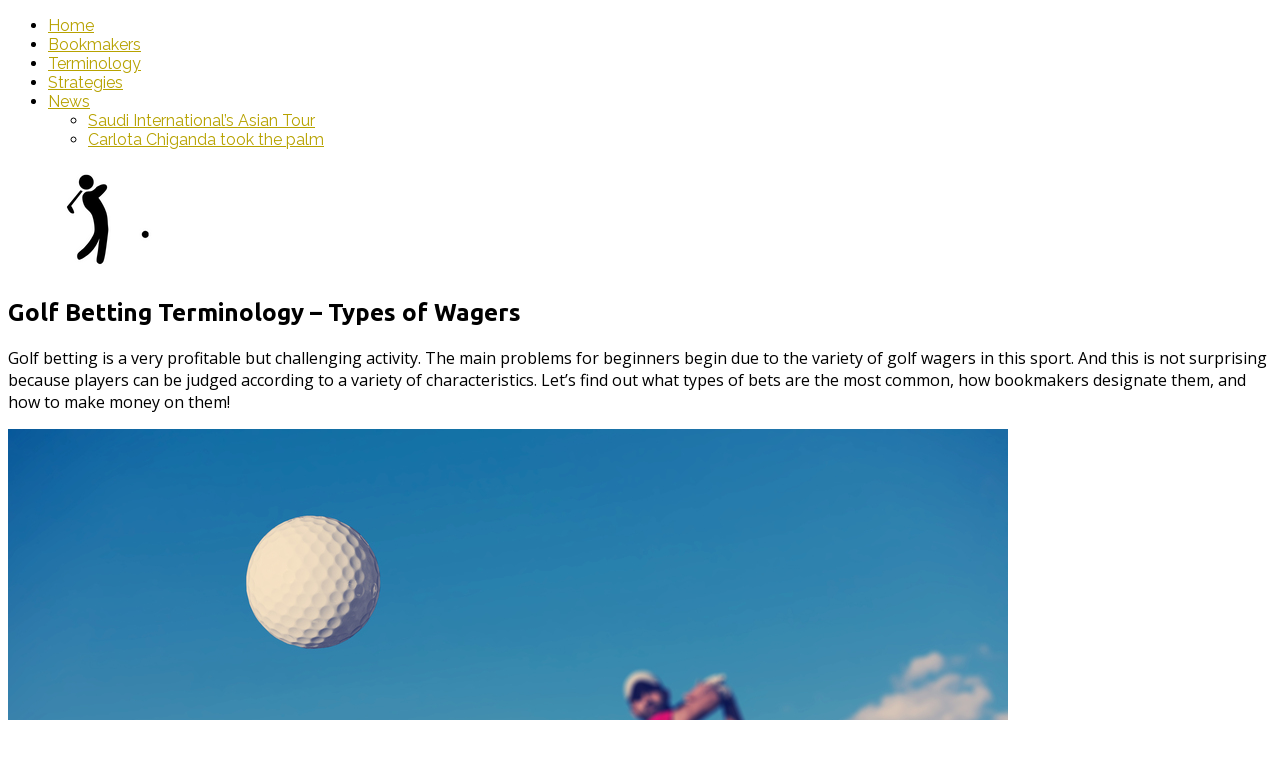

--- FILE ---
content_type: text/html; charset=UTF-8
request_url: http://www.theroyaltrophy.com/golf-betting-terminology-types-of-wagers.html
body_size: 10576
content:
<!doctype html>
<html lang="en-US"
	prefix="og: https://ogp.me/ns#"  class="flat-style    header-dark header-big" >
<head>
	<meta charset="UTF-8">
	<meta name="viewport" content="width=device-width, initial-scale=1, maximum-scale=1">
				<title>Golf Betting Terminology - Types of Wagers</title>

		<!-- All in One SEO 4.1.5.3 -->
		<meta name="description" content="Golf betting is an activity full of complex terms. This is because golf itself is a reasonably diverse game. Therefore, let&#039;s figure out what these terms mean, and you can start making good money with new knowledge!" />
		<meta name="robots" content="max-image-preview:large" />
		<link rel="canonical" href="http://www.theroyaltrophy.com/golf-betting-terminology-types-of-wagers.html" />
		<meta property="og:locale" content="en_US" />
		<meta property="og:site_name" content="How to Start Golf Betting? - Many of us have heard that golf betting is a real opportunity to earn extra money. It is difficult to find a person who would not be interested in this. Let&#039;s find out what strategies should help you to start making money by betting on golf right now!" />
		<meta property="og:type" content="article" />
		<meta property="og:title" content="Golf Betting Terminology - Types of Wagers" />
		<meta property="og:description" content="Golf betting is an activity full of complex terms. This is because golf itself is a reasonably diverse game. Therefore, let&#039;s figure out what these terms mean, and you can start making good money with new knowledge!" />
		<meta property="og:url" content="http://www.theroyaltrophy.com/golf-betting-terminology-types-of-wagers.html" />
		<meta property="article:published_time" content="2021-11-21T13:44:46+00:00" />
		<meta property="article:modified_time" content="2021-12-05T13:59:16+00:00" />
		<meta name="twitter:card" content="summary" />
		<meta name="twitter:domain" content="www.theroyaltrophy.com" />
		<meta name="twitter:title" content="Golf Betting Terminology - Types of Wagers" />
		<meta name="twitter:description" content="Golf betting is an activity full of complex terms. This is because golf itself is a reasonably diverse game. Therefore, let&#039;s figure out what these terms mean, and you can start making good money with new knowledge!" />
		<script type="application/ld+json" class="aioseo-schema">
			{"@context":"https:\/\/schema.org","@graph":[{"@type":"WebSite","@id":"http:\/\/www.theroyaltrophy.com\/#website","url":"http:\/\/www.theroyaltrophy.com\/","name":"How to Start Golf Betting?","description":"Many of us have heard that golf betting is a real opportunity to earn extra money. It is difficult to find a person who would not be interested in this. Let's find out what strategies should help you to start making money by betting on golf right now!","inLanguage":"en-US","publisher":{"@id":"http:\/\/www.theroyaltrophy.com\/#organization"}},{"@type":"Organization","@id":"http:\/\/www.theroyaltrophy.com\/#organization","name":"My Store","url":"http:\/\/www.theroyaltrophy.com\/"},{"@type":"BreadcrumbList","@id":"http:\/\/www.theroyaltrophy.com\/golf-betting-terminology-types-of-wagers.html#breadcrumblist","itemListElement":[{"@type":"ListItem","@id":"http:\/\/www.theroyaltrophy.com\/#listItem","position":1,"item":{"@type":"WebPage","@id":"http:\/\/www.theroyaltrophy.com\/","name":"Home","description":"Many of us have heard that golf betting is a real opportunity to earn extra money. It is difficult to find a person who would not be interested in this. Let's find out what strategies should help you to start making money by betting on golf right now!","url":"http:\/\/www.theroyaltrophy.com\/"}}]},{"@type":"Person","@id":"http:\/\/www.theroyaltrophy.com\/author\/dev_theroyaltrophy_com#author","url":"http:\/\/www.theroyaltrophy.com\/author\/dev_theroyaltrophy_com","name":"admin","image":{"@type":"ImageObject","@id":"http:\/\/www.theroyaltrophy.com\/golf-betting-terminology-types-of-wagers.html#authorImage","url":"https:\/\/secure.gravatar.com\/avatar\/ceae1be50649675401b76a6afda123c8aa22e82e9f5cca707e0dd11c22247382?s=96&d=mm&r=g","width":96,"height":96,"caption":"admin"}},{"@type":"WebPage","@id":"http:\/\/www.theroyaltrophy.com\/golf-betting-terminology-types-of-wagers.html#webpage","url":"http:\/\/www.theroyaltrophy.com\/golf-betting-terminology-types-of-wagers.html","name":"Golf Betting Terminology - Types of Wagers","description":"Golf betting is an activity full of complex terms. This is because golf itself is a reasonably diverse game. Therefore, let's figure out what these terms mean, and you can start making good money with new knowledge!","inLanguage":"en-US","isPartOf":{"@id":"http:\/\/www.theroyaltrophy.com\/#website"},"breadcrumb":{"@id":"http:\/\/www.theroyaltrophy.com\/golf-betting-terminology-types-of-wagers.html#breadcrumblist"},"author":"http:\/\/www.theroyaltrophy.com\/author\/dev_theroyaltrophy_com#author","creator":"http:\/\/www.theroyaltrophy.com\/author\/dev_theroyaltrophy_com#author","datePublished":"2021-11-21T13:44:46+00:00","dateModified":"2021-12-05T13:59:16+00:00"},{"@type":"BlogPosting","@id":"http:\/\/www.theroyaltrophy.com\/golf-betting-terminology-types-of-wagers.html#blogposting","name":"Golf Betting Terminology - Types of Wagers","description":"Golf betting is an activity full of complex terms. This is because golf itself is a reasonably diverse game. Therefore, let's figure out what these terms mean, and you can start making good money with new knowledge!","inLanguage":"en-US","headline":"Golf Betting Terminology - Types of Wagers","author":{"@id":"http:\/\/www.theroyaltrophy.com\/author\/dev_theroyaltrophy_com#author"},"publisher":{"@id":"http:\/\/www.theroyaltrophy.com\/#organization"},"datePublished":"2021-11-21T13:44:46+00:00","dateModified":"2021-12-05T13:59:16+00:00","articleSection":"steps to bet","mainEntityOfPage":{"@id":"http:\/\/www.theroyaltrophy.com\/golf-betting-terminology-types-of-wagers.html#webpage"},"isPartOf":{"@id":"http:\/\/www.theroyaltrophy.com\/golf-betting-terminology-types-of-wagers.html#webpage"},"image":{"@type":"ImageObject","@id":"http:\/\/www.theroyaltrophy.com\/#articleImage","url":"http:\/\/www.theroyaltrophy.com\/wp-content\/uploads\/golf-player-hitting-long-shot-2021-08-26-15-57-14-utc.jpg","width":1000,"height":667}}]}
		</script>
		<!-- All in One SEO -->

<link rel='dns-prefetch' href='//fonts.googleapis.com' />
<link rel="alternate" type="application/rss+xml" title="How to Start Golf Betting? &raquo; Feed" href="http://www.theroyaltrophy.com/feed" />
<link rel="alternate" type="application/rss+xml" title="How to Start Golf Betting? &raquo; Comments Feed" href="http://www.theroyaltrophy.com/comments/feed" />
<link rel="alternate" title="oEmbed (JSON)" type="application/json+oembed" href="http://www.theroyaltrophy.com/wp-json/oembed/1.0/embed?url=http%3A%2F%2Fwww.theroyaltrophy.com%2Fgolf-betting-terminology-types-of-wagers.html" />
<link rel="alternate" title="oEmbed (XML)" type="text/xml+oembed" href="http://www.theroyaltrophy.com/wp-json/oembed/1.0/embed?url=http%3A%2F%2Fwww.theroyaltrophy.com%2Fgolf-betting-terminology-types-of-wagers.html&#038;format=xml" />
<style id='wp-img-auto-sizes-contain-inline-css' type='text/css'>
img:is([sizes=auto i],[sizes^="auto," i]){contain-intrinsic-size:3000px 1500px}
/*# sourceURL=wp-img-auto-sizes-contain-inline-css */
</style>
<style id='wp-emoji-styles-inline-css' type='text/css'>

	img.wp-smiley, img.emoji {
		display: inline !important;
		border: none !important;
		box-shadow: none !important;
		height: 1em !important;
		width: 1em !important;
		margin: 0 0.07em !important;
		vertical-align: -0.1em !important;
		background: none !important;
		padding: 0 !important;
	}
/*# sourceURL=wp-emoji-styles-inline-css */
</style>
<style id='wp-block-library-inline-css' type='text/css'>
:root{--wp-block-synced-color:#7a00df;--wp-block-synced-color--rgb:122,0,223;--wp-bound-block-color:var(--wp-block-synced-color);--wp-editor-canvas-background:#ddd;--wp-admin-theme-color:#007cba;--wp-admin-theme-color--rgb:0,124,186;--wp-admin-theme-color-darker-10:#006ba1;--wp-admin-theme-color-darker-10--rgb:0,107,160.5;--wp-admin-theme-color-darker-20:#005a87;--wp-admin-theme-color-darker-20--rgb:0,90,135;--wp-admin-border-width-focus:2px}@media (min-resolution:192dpi){:root{--wp-admin-border-width-focus:1.5px}}.wp-element-button{cursor:pointer}:root .has-very-light-gray-background-color{background-color:#eee}:root .has-very-dark-gray-background-color{background-color:#313131}:root .has-very-light-gray-color{color:#eee}:root .has-very-dark-gray-color{color:#313131}:root .has-vivid-green-cyan-to-vivid-cyan-blue-gradient-background{background:linear-gradient(135deg,#00d084,#0693e3)}:root .has-purple-crush-gradient-background{background:linear-gradient(135deg,#34e2e4,#4721fb 50%,#ab1dfe)}:root .has-hazy-dawn-gradient-background{background:linear-gradient(135deg,#faaca8,#dad0ec)}:root .has-subdued-olive-gradient-background{background:linear-gradient(135deg,#fafae1,#67a671)}:root .has-atomic-cream-gradient-background{background:linear-gradient(135deg,#fdd79a,#004a59)}:root .has-nightshade-gradient-background{background:linear-gradient(135deg,#330968,#31cdcf)}:root .has-midnight-gradient-background{background:linear-gradient(135deg,#020381,#2874fc)}:root{--wp--preset--font-size--normal:16px;--wp--preset--font-size--huge:42px}.has-regular-font-size{font-size:1em}.has-larger-font-size{font-size:2.625em}.has-normal-font-size{font-size:var(--wp--preset--font-size--normal)}.has-huge-font-size{font-size:var(--wp--preset--font-size--huge)}.has-text-align-center{text-align:center}.has-text-align-left{text-align:left}.has-text-align-right{text-align:right}.has-fit-text{white-space:nowrap!important}#end-resizable-editor-section{display:none}.aligncenter{clear:both}.items-justified-left{justify-content:flex-start}.items-justified-center{justify-content:center}.items-justified-right{justify-content:flex-end}.items-justified-space-between{justify-content:space-between}.screen-reader-text{border:0;clip-path:inset(50%);height:1px;margin:-1px;overflow:hidden;padding:0;position:absolute;width:1px;word-wrap:normal!important}.screen-reader-text:focus{background-color:#ddd;clip-path:none;color:#444;display:block;font-size:1em;height:auto;left:5px;line-height:normal;padding:15px 23px 14px;text-decoration:none;top:5px;width:auto;z-index:100000}html :where(.has-border-color){border-style:solid}html :where([style*=border-top-color]){border-top-style:solid}html :where([style*=border-right-color]){border-right-style:solid}html :where([style*=border-bottom-color]){border-bottom-style:solid}html :where([style*=border-left-color]){border-left-style:solid}html :where([style*=border-width]){border-style:solid}html :where([style*=border-top-width]){border-top-style:solid}html :where([style*=border-right-width]){border-right-style:solid}html :where([style*=border-bottom-width]){border-bottom-style:solid}html :where([style*=border-left-width]){border-left-style:solid}html :where(img[class*=wp-image-]){height:auto;max-width:100%}:where(figure){margin:0 0 1em}html :where(.is-position-sticky){--wp-admin--admin-bar--position-offset:var(--wp-admin--admin-bar--height,0px)}@media screen and (max-width:600px){html :where(.is-position-sticky){--wp-admin--admin-bar--position-offset:0px}}

/*# sourceURL=wp-block-library-inline-css */
</style><style id='global-styles-inline-css' type='text/css'>
:root{--wp--preset--aspect-ratio--square: 1;--wp--preset--aspect-ratio--4-3: 4/3;--wp--preset--aspect-ratio--3-4: 3/4;--wp--preset--aspect-ratio--3-2: 3/2;--wp--preset--aspect-ratio--2-3: 2/3;--wp--preset--aspect-ratio--16-9: 16/9;--wp--preset--aspect-ratio--9-16: 9/16;--wp--preset--color--black: #000000;--wp--preset--color--cyan-bluish-gray: #abb8c3;--wp--preset--color--white: #ffffff;--wp--preset--color--pale-pink: #f78da7;--wp--preset--color--vivid-red: #cf2e2e;--wp--preset--color--luminous-vivid-orange: #ff6900;--wp--preset--color--luminous-vivid-amber: #fcb900;--wp--preset--color--light-green-cyan: #7bdcb5;--wp--preset--color--vivid-green-cyan: #00d084;--wp--preset--color--pale-cyan-blue: #8ed1fc;--wp--preset--color--vivid-cyan-blue: #0693e3;--wp--preset--color--vivid-purple: #9b51e0;--wp--preset--gradient--vivid-cyan-blue-to-vivid-purple: linear-gradient(135deg,rgb(6,147,227) 0%,rgb(155,81,224) 100%);--wp--preset--gradient--light-green-cyan-to-vivid-green-cyan: linear-gradient(135deg,rgb(122,220,180) 0%,rgb(0,208,130) 100%);--wp--preset--gradient--luminous-vivid-amber-to-luminous-vivid-orange: linear-gradient(135deg,rgb(252,185,0) 0%,rgb(255,105,0) 100%);--wp--preset--gradient--luminous-vivid-orange-to-vivid-red: linear-gradient(135deg,rgb(255,105,0) 0%,rgb(207,46,46) 100%);--wp--preset--gradient--very-light-gray-to-cyan-bluish-gray: linear-gradient(135deg,rgb(238,238,238) 0%,rgb(169,184,195) 100%);--wp--preset--gradient--cool-to-warm-spectrum: linear-gradient(135deg,rgb(74,234,220) 0%,rgb(151,120,209) 20%,rgb(207,42,186) 40%,rgb(238,44,130) 60%,rgb(251,105,98) 80%,rgb(254,248,76) 100%);--wp--preset--gradient--blush-light-purple: linear-gradient(135deg,rgb(255,206,236) 0%,rgb(152,150,240) 100%);--wp--preset--gradient--blush-bordeaux: linear-gradient(135deg,rgb(254,205,165) 0%,rgb(254,45,45) 50%,rgb(107,0,62) 100%);--wp--preset--gradient--luminous-dusk: linear-gradient(135deg,rgb(255,203,112) 0%,rgb(199,81,192) 50%,rgb(65,88,208) 100%);--wp--preset--gradient--pale-ocean: linear-gradient(135deg,rgb(255,245,203) 0%,rgb(182,227,212) 50%,rgb(51,167,181) 100%);--wp--preset--gradient--electric-grass: linear-gradient(135deg,rgb(202,248,128) 0%,rgb(113,206,126) 100%);--wp--preset--gradient--midnight: linear-gradient(135deg,rgb(2,3,129) 0%,rgb(40,116,252) 100%);--wp--preset--font-size--small: 13px;--wp--preset--font-size--medium: 20px;--wp--preset--font-size--large: 36px;--wp--preset--font-size--x-large: 42px;--wp--preset--spacing--20: 0.44rem;--wp--preset--spacing--30: 0.67rem;--wp--preset--spacing--40: 1rem;--wp--preset--spacing--50: 1.5rem;--wp--preset--spacing--60: 2.25rem;--wp--preset--spacing--70: 3.38rem;--wp--preset--spacing--80: 5.06rem;--wp--preset--shadow--natural: 6px 6px 9px rgba(0, 0, 0, 0.2);--wp--preset--shadow--deep: 12px 12px 50px rgba(0, 0, 0, 0.4);--wp--preset--shadow--sharp: 6px 6px 0px rgba(0, 0, 0, 0.2);--wp--preset--shadow--outlined: 6px 6px 0px -3px rgb(255, 255, 255), 6px 6px rgb(0, 0, 0);--wp--preset--shadow--crisp: 6px 6px 0px rgb(0, 0, 0);}:where(.is-layout-flex){gap: 0.5em;}:where(.is-layout-grid){gap: 0.5em;}body .is-layout-flex{display: flex;}.is-layout-flex{flex-wrap: wrap;align-items: center;}.is-layout-flex > :is(*, div){margin: 0;}body .is-layout-grid{display: grid;}.is-layout-grid > :is(*, div){margin: 0;}:where(.wp-block-columns.is-layout-flex){gap: 2em;}:where(.wp-block-columns.is-layout-grid){gap: 2em;}:where(.wp-block-post-template.is-layout-flex){gap: 1.25em;}:where(.wp-block-post-template.is-layout-grid){gap: 1.25em;}.has-black-color{color: var(--wp--preset--color--black) !important;}.has-cyan-bluish-gray-color{color: var(--wp--preset--color--cyan-bluish-gray) !important;}.has-white-color{color: var(--wp--preset--color--white) !important;}.has-pale-pink-color{color: var(--wp--preset--color--pale-pink) !important;}.has-vivid-red-color{color: var(--wp--preset--color--vivid-red) !important;}.has-luminous-vivid-orange-color{color: var(--wp--preset--color--luminous-vivid-orange) !important;}.has-luminous-vivid-amber-color{color: var(--wp--preset--color--luminous-vivid-amber) !important;}.has-light-green-cyan-color{color: var(--wp--preset--color--light-green-cyan) !important;}.has-vivid-green-cyan-color{color: var(--wp--preset--color--vivid-green-cyan) !important;}.has-pale-cyan-blue-color{color: var(--wp--preset--color--pale-cyan-blue) !important;}.has-vivid-cyan-blue-color{color: var(--wp--preset--color--vivid-cyan-blue) !important;}.has-vivid-purple-color{color: var(--wp--preset--color--vivid-purple) !important;}.has-black-background-color{background-color: var(--wp--preset--color--black) !important;}.has-cyan-bluish-gray-background-color{background-color: var(--wp--preset--color--cyan-bluish-gray) !important;}.has-white-background-color{background-color: var(--wp--preset--color--white) !important;}.has-pale-pink-background-color{background-color: var(--wp--preset--color--pale-pink) !important;}.has-vivid-red-background-color{background-color: var(--wp--preset--color--vivid-red) !important;}.has-luminous-vivid-orange-background-color{background-color: var(--wp--preset--color--luminous-vivid-orange) !important;}.has-luminous-vivid-amber-background-color{background-color: var(--wp--preset--color--luminous-vivid-amber) !important;}.has-light-green-cyan-background-color{background-color: var(--wp--preset--color--light-green-cyan) !important;}.has-vivid-green-cyan-background-color{background-color: var(--wp--preset--color--vivid-green-cyan) !important;}.has-pale-cyan-blue-background-color{background-color: var(--wp--preset--color--pale-cyan-blue) !important;}.has-vivid-cyan-blue-background-color{background-color: var(--wp--preset--color--vivid-cyan-blue) !important;}.has-vivid-purple-background-color{background-color: var(--wp--preset--color--vivid-purple) !important;}.has-black-border-color{border-color: var(--wp--preset--color--black) !important;}.has-cyan-bluish-gray-border-color{border-color: var(--wp--preset--color--cyan-bluish-gray) !important;}.has-white-border-color{border-color: var(--wp--preset--color--white) !important;}.has-pale-pink-border-color{border-color: var(--wp--preset--color--pale-pink) !important;}.has-vivid-red-border-color{border-color: var(--wp--preset--color--vivid-red) !important;}.has-luminous-vivid-orange-border-color{border-color: var(--wp--preset--color--luminous-vivid-orange) !important;}.has-luminous-vivid-amber-border-color{border-color: var(--wp--preset--color--luminous-vivid-amber) !important;}.has-light-green-cyan-border-color{border-color: var(--wp--preset--color--light-green-cyan) !important;}.has-vivid-green-cyan-border-color{border-color: var(--wp--preset--color--vivid-green-cyan) !important;}.has-pale-cyan-blue-border-color{border-color: var(--wp--preset--color--pale-cyan-blue) !important;}.has-vivid-cyan-blue-border-color{border-color: var(--wp--preset--color--vivid-cyan-blue) !important;}.has-vivid-purple-border-color{border-color: var(--wp--preset--color--vivid-purple) !important;}.has-vivid-cyan-blue-to-vivid-purple-gradient-background{background: var(--wp--preset--gradient--vivid-cyan-blue-to-vivid-purple) !important;}.has-light-green-cyan-to-vivid-green-cyan-gradient-background{background: var(--wp--preset--gradient--light-green-cyan-to-vivid-green-cyan) !important;}.has-luminous-vivid-amber-to-luminous-vivid-orange-gradient-background{background: var(--wp--preset--gradient--luminous-vivid-amber-to-luminous-vivid-orange) !important;}.has-luminous-vivid-orange-to-vivid-red-gradient-background{background: var(--wp--preset--gradient--luminous-vivid-orange-to-vivid-red) !important;}.has-very-light-gray-to-cyan-bluish-gray-gradient-background{background: var(--wp--preset--gradient--very-light-gray-to-cyan-bluish-gray) !important;}.has-cool-to-warm-spectrum-gradient-background{background: var(--wp--preset--gradient--cool-to-warm-spectrum) !important;}.has-blush-light-purple-gradient-background{background: var(--wp--preset--gradient--blush-light-purple) !important;}.has-blush-bordeaux-gradient-background{background: var(--wp--preset--gradient--blush-bordeaux) !important;}.has-luminous-dusk-gradient-background{background: var(--wp--preset--gradient--luminous-dusk) !important;}.has-pale-ocean-gradient-background{background: var(--wp--preset--gradient--pale-ocean) !important;}.has-electric-grass-gradient-background{background: var(--wp--preset--gradient--electric-grass) !important;}.has-midnight-gradient-background{background: var(--wp--preset--gradient--midnight) !important;}.has-small-font-size{font-size: var(--wp--preset--font-size--small) !important;}.has-medium-font-size{font-size: var(--wp--preset--font-size--medium) !important;}.has-large-font-size{font-size: var(--wp--preset--font-size--large) !important;}.has-x-large-font-size{font-size: var(--wp--preset--font-size--x-large) !important;}
/*# sourceURL=global-styles-inline-css */
</style>

<style id='classic-theme-styles-inline-css' type='text/css'>
/*! This file is auto-generated */
.wp-block-button__link{color:#fff;background-color:#32373c;border-radius:9999px;box-shadow:none;text-decoration:none;padding:calc(.667em + 2px) calc(1.333em + 2px);font-size:1.125em}.wp-block-file__button{background:#32373c;color:#fff;text-decoration:none}
/*# sourceURL=/wp-includes/css/classic-themes.min.css */
</style>
<link rel='stylesheet' id='impose-fonts-css' href='//fonts.googleapis.com/css?family=Limelight%7CLato%3A400%2C700%7CPoppins%3A300%2C400%2C500%2C600%2C700%7CNoto+Sans%3A400%2C400italic%2C700%2C700italic&#038;ver=1.0.0' type='text/css' media='all' />
<link rel='stylesheet' id='bootstrap-css' href='http://www.theroyaltrophy.com/wp-content/themes/ilia/css/bootstrap.min.css' type='text/css' media='all' />
<link rel='stylesheet' id='fontello-css' href='http://www.theroyaltrophy.com/wp-content/themes/ilia/css/fonts/fontello/css/fontello.css' type='text/css' media='all' />
<link rel='stylesheet' id='magnific-popup-css' href='http://www.theroyaltrophy.com/wp-content/themes/ilia/js/jquery.magnific-popup/magnific-popup.css' type='text/css' media='all' />
<link rel='stylesheet' id='fluidbox-css' href='http://www.theroyaltrophy.com/wp-content/themes/ilia/js/jquery.fluidbox/fluidbox.css' type='text/css' media='all' />
<link rel='stylesheet' id='owl-carousel-css' href='http://www.theroyaltrophy.com/wp-content/themes/ilia/js/owl-carousel/owl.carousel.css' type='text/css' media='all' />
<link rel='stylesheet' id='selection-sharer-css' href='http://www.theroyaltrophy.com/wp-content/themes/ilia/js/selection-sharer/selection-sharer.css' type='text/css' media='all' />
<link rel='stylesheet' id='rotate-words-css' href='http://www.theroyaltrophy.com/wp-content/themes/ilia/css/rotate-words.css' type='text/css' media='all' />
<link rel='stylesheet' id='impose-main-css' href='http://www.theroyaltrophy.com/wp-content/themes/ilia/css/main.css' type='text/css' media='all' />
<link rel='stylesheet' id='impose-768-css' href='http://www.theroyaltrophy.com/wp-content/themes/ilia/css/768.css' type='text/css' media='all' />
<link rel='stylesheet' id='impose-992-css' href='http://www.theroyaltrophy.com/wp-content/themes/ilia/css/992.css' type='text/css' media='all' />
<link rel='stylesheet' id='impose-wp-fix-css' href='http://www.theroyaltrophy.com/wp-content/themes/ilia/css/wp-fix.css' type='text/css' media='all' />
<link rel='stylesheet' id='impose-theme-style-css' href='http://www.theroyaltrophy.com/wp-content/themes/ilia/style.css' type='text/css' media='all' />
<script type="text/javascript" src="http://www.theroyaltrophy.com/wp-includes/js/jquery/jquery.min.js?ver=3.7.1" id="jquery-core-js"></script>
<script type="text/javascript" src="http://www.theroyaltrophy.com/wp-includes/js/jquery/jquery-migrate.min.js?ver=3.4.1" id="jquery-migrate-js"></script>
<script type="text/javascript" src="http://www.theroyaltrophy.com/wp-content/themes/ilia/js/modernizr.min.js" id="modernizr-js"></script>
<link rel="https://api.w.org/" href="http://www.theroyaltrophy.com/wp-json/" /><link rel="alternate" title="JSON" type="application/json" href="http://www.theroyaltrophy.com/wp-json/wp/v2/posts/14" /><link rel="EditURI" type="application/rsd+xml" title="RSD" href="http://www.theroyaltrophy.com/xmlrpc.php?rsd" />
<meta name="generator" content="WordPress 6.9" />
<link rel='shortlink' href='http://www.theroyaltrophy.com/?p=14' />

<!-- Text Logo Font -->
<link rel="stylesheet" type="text/css" href="//fonts.googleapis.com/css?family=Lato:300,400,500,600,700,800,900,300italic,400italic,500italic,600italic,700italic,800italic,900italic">
<style type="text/css">
.site-title { font-family: "Lato"; }
</style>
			
<!-- Menu Font -->
<link rel="stylesheet" type="text/css" href="//fonts.googleapis.com/css?family=Raleway:300,400,500,600,700,800,900,300italic,400italic,500italic,600italic,700italic,800italic,900italic">
<style type="text/css">
.nav-menu, .widget-title, .nav-single h4, .about-author h3, .share-links h3, .related-posts h3, .comments-area h3, .entry-title i { font-family: "Raleway"; }
</style>
			
<!-- Heading Font -->
<link rel="stylesheet" type="text/css" href="//fonts.googleapis.com/css?family=Ubuntu:300,400,500,600,700,800,900,300italic,400italic,500italic,600italic,700italic,800italic,900italic">
<style type="text/css">
h1, h2, h3, h4, h5, h6, #search-field, .nav-single, .comment-meta .fn, .yarpp-thumbnail-title, .widget_categories ul li,.widget_recent_entries ul li, .tptn_title, .blog-simple .day, .intro .wp-caption-text { font-family: "Ubuntu"; }
</style>
			
<!-- Body Font -->
<link rel="stylesheet" type="text/css" href="//fonts.googleapis.com/css?family=Open+Sans:300,400,500,600,700,800,900,300italic,400italic,500italic,600italic,700italic,800italic,900italic">

<style type="text/css">
body, input, textarea, select, button, .event h5, .event h6 { font-family: "Open Sans"; }
</style>
			
<!-- Link Color -->
<style type="text/css">
a { color: #b7a200; }
</style>
			
<!-- Link Hover Color -->
<style type="text/css">
a:hover { color: #b7a200; }
</style>
			
<!-- Menu Background Color -->
<style type="text/css">
.flat-style .entry-meta .cat-links a, .flay-style .owl-theme .owl-dots .owl-dot.active span, .flat-style input[type=submit], .flat-style input[type=button], .flat-style button, .flat-style a.button, .flat-style .button, .flat-style .skill-unit .bar .progress span, .flat-style .event [class*="pw-icon-"], .flat-style .owl-theme .owl-dots .owl-dot.active span { background: #b7a200; }
.flat-style .format-link .entry-content > p:first-child a:first-child, .flat-style .event.current:after, .flat-style input:not([type=submit]):not([type=button]):not([type=file]):not([type=radio]):not([type=checkbox]):focus, .flat-style textarea:focus, .flat-style select:focus { border-color: #b7a200; }
</style>
			</head>

<body class="wp-singular post-template-default single single-post postid-14 single-format-standard wp-theme-ilia">
    <div id="page" class="hfeed site">
        <header id="masthead" class="site-header" role="banner">
			<nav id="primary-navigation" class="site-navigation primary-navigation" role="navigation">
				<div class="layout-medium">
										
					<a class="menu-toggle">
						<span class="lines"></span>
					</a>
					
					<div class="nav-menu">
						<ul id="menu-menu-1" class="menu-custom"><li id="menu-item-18" class="menu-item menu-item-type-post_type menu-item-object-page menu-item-home menu-item-18"><a href="http://www.theroyaltrophy.com/">Home</a></li>
<li id="menu-item-19" class="menu-item menu-item-type-post_type menu-item-object-post menu-item-19"><a href="http://www.theroyaltrophy.com/reliable-golf-betting-bookmakers.html">Bookmakers</a></li>
<li id="menu-item-20" class="menu-item menu-item-type-post_type menu-item-object-post current-menu-item menu-item-20"><a href="http://www.theroyaltrophy.com/golf-betting-terminology-types-of-wagers.html" aria-current="page">Terminology</a></li>
<li id="menu-item-21" class="menu-item menu-item-type-post_type menu-item-object-post menu-item-21"><a href="http://www.theroyaltrophy.com/the-best-golf-betting-strategies-for-beginners.html">Strategies</a></li>
<li id="menu-item-39" class="menu-item menu-item-type-custom menu-item-object-custom menu-item-has-children menu-item-39"><a href="#">News</a>
<ul class="sub-menu">
	<li id="menu-item-40" class="menu-item menu-item-type-post_type menu-item-object-post menu-item-40"><a href="http://www.theroyaltrophy.com/intriguing-details-about-saudi-internationals-asian-tour-premier-has-been-revealed.html">Saudi International’s Asian Tour</a></li>
	<li id="menu-item-41" class="menu-item menu-item-type-post_type menu-item-object-post menu-item-41"><a href="http://www.theroyaltrophy.com/the-andalusia-costa-del-sol-open-on-spain-has-got-the-winner-carlota-chiganda-took-the-palm.html">Carlota Chiganda took the palm</a></li>
</ul>
</li>
</ul>					</div>
					
										
									</div>
			</nav>
			
									<div class="site-title-wrap layout-medium">
																<h1 class="site-title">
										<a href="http://www.theroyaltrophy.com/" rel="home">
											<img alt="How to Start Golf Betting?" src="http://www.theroyaltrophy.com/wp-content/uploads/logo-19.png">
											
											<span class="screen-reader-text">How to Start Golf Betting?</span>
										</a>
									</h1>
															
																	<p class="site-description">
											 										</p>
															</div>
					        </header>

<div id="main" class="site-main">
		
	<div class="layout-medium"> 
		<div id="primary" class="content-area ">
			<div id="content" class="site-content" role="main">
											<article id="post-14" class="post-14 post type-post status-publish format-standard hentry category-steps-to-bet">
																			<header class="entry-header">
												<h1 class="entry-title">Golf Betting Terminology &#8211; Types of Wagers</h1>												
												
											</header>
																		
																
								<div class="entry-content">
									<p>Golf betting is a very profitable but challenging activity. The main problems for beginners begin due to the variety of golf wagers in this sport. And this is not surprising because players can be judged according to a variety of characteristics. Let&#8217;s find out what types of bets are the most common, how bookmakers designate them, and how to make money on them!</p>
<p><a href="http://www.theroyaltrophy.com/wp-content/uploads/golf-player-hitting-long-shot-2021-08-26-15-57-14-utc.jpg"><img fetchpriority="high" decoding="async" class="aligncenter size-full wp-image-27" src="http://www.theroyaltrophy.com/wp-content/uploads/golf-player-hitting-long-shot-2021-08-26-15-57-14-utc.jpg" alt="" width="1000" height="667" srcset="http://www.theroyaltrophy.com/wp-content/uploads/golf-player-hitting-long-shot-2021-08-26-15-57-14-utc.jpg 1000w, http://www.theroyaltrophy.com/wp-content/uploads/golf-player-hitting-long-shot-2021-08-26-15-57-14-utc-300x200.jpg 300w, http://www.theroyaltrophy.com/wp-content/uploads/golf-player-hitting-long-shot-2021-08-26-15-57-14-utc-768x512.jpg 768w, http://www.theroyaltrophy.com/wp-content/uploads/golf-player-hitting-long-shot-2021-08-26-15-57-14-utc-800x534.jpg 800w, http://www.theroyaltrophy.com/wp-content/uploads/golf-player-hitting-long-shot-2021-08-26-15-57-14-utc-550x367.jpg 550w, http://www.theroyaltrophy.com/wp-content/uploads/golf-player-hitting-long-shot-2021-08-26-15-57-14-utc-900x600.jpg 900w" sizes="(max-width: 1000px) 100vw, 1000px" /></a></p>
<ol>
<li>Player’s Victory<br />
The standard type of deals for all sports. Your task as a gambler is to guess which players will win the tournament, meeting, etc. Nothing complicated, but the coefficients, as always, please wallets!</li>
<li>Winning Without a Specific Player<br />
Bookmakers allow us to play it safe and bet on your favorite player to win, but with certain reservations. In this type of golf wager, it is possible to indicate that the selected player can finish second, and another athlete will overtake him. And if your prediction and the player finishes second, you can earn as if he won!</li>
<li>Place in the Tournament Bracket<br />
Many athletes may participate in golf tournaments, so it can be tough to choose a favorite with high quality. Therefore, you could choose a less risky deal and predict which part of the grid your choice will finish. For example, you should say that athlete X will be in the top five, ten, etc.</li>
<li>Several Winners<br />
You may donate some of your potential winnings by choosing multiple athletes you trust. Thus, if one of them wins the tournament, you will receive a reduced winning. However, you should understand that the risks in such rates are reduced to a minimum.</li>
<li>Winner of several Holes<br />
This type of wager refers to the confrontation between two opponents. If you are sure that your athlete performs well at the start, then the bookmaker would allow you to make money on this. To do this, there is a deal on the winner of the first 18 holes. It is enough for the favorite to have even an insignificant advantage in points over his opponent, and you should get your money!</li>
<li>Player Statistics<br />
As with any sport, golf has a statistics department that handles virtually all sportsmens&#8217; actions on the field. That is, you should bet on the athlete who is the first to score points, make the most accurate shots or vice versa misfires. So if you want to play with the fate and experience an adrenaline rush, this is the look for you.</li>
<li>Leader of the Round<br />
Bookmakers count the current winners after each set number of holes, which they call around. This is usually every 18 holes. You should also put your analytical skills to the test and try to predict the winner of the first 18, 36, or 54 holes, respectively. The choice is a little easier, but the odds remain very high as well.</li>
<li>Leader of the Group<br />
In golf tournaments, sportsmen are divided into groups, as in most other sports. You may also earn money if you see a clear favorite in one of the groups. It is vital for the bookmaker that the sportsman you indicated gets the most points in his group while not leaving the tournament and sharing first place with another athlete. Trust me, the potential winnings from this type of bet are amazing!</li>
</ol>
<h2>Let’s Do Some Golf Betting!</h2>
<p>Golf betting is your potential ticket to a future full of luxury. Try to join millions of other gamblers and get your first win!</p>
								</div>
								
																
																
												<nav class="nav-single row">
					<div class="nav-previous col-xs-6">
						<h4>Previous Post</h4><a href="http://www.theroyaltrophy.com/the-best-golf-betting-strategies-for-beginners.html" rel="prev">The Best Golf Betting Strategies for Beginners</a>					</div>
					
					<div class="nav-next col-xs-6">
						<h4>Next Post</h4><a href="http://www.theroyaltrophy.com/the-andalusia-costa-del-sol-open-on-spain-has-got-the-winner-carlota-chiganda-took-the-palm.html" rel="next">The Andalusia Costa del Sol Open on Spain has got the winner &#8211; Carlota Chiganda took the palm</a>					</div>
				</nav>
											
															</article>
							
														
							

									</div>
		</div>
		
			</div>
</div>

        <footer id="colophon" class="site-footer" role="contentinfo">
			<div class="layout-medium">
				
				
								
								
				<div class="footer-instagram">
									</div>
			</div>
			
			<div class="site-info">
				<div class="layout-medium">
					<div class="textwidget custom-html-widget">2021 theroyaltrophy.com</div>				</div>
			</div>
		</footer>
	</div>
    
	
	<script type="speculationrules">
{"prefetch":[{"source":"document","where":{"and":[{"href_matches":"/*"},{"not":{"href_matches":["/wp-*.php","/wp-admin/*","/wp-content/uploads/*","/wp-content/*","/wp-content/plugins/*","/wp-content/themes/ilia/*","/*\\?(.+)"]}},{"not":{"selector_matches":"a[rel~=\"nofollow\"]"}},{"not":{"selector_matches":".no-prefetch, .no-prefetch a"}}]},"eagerness":"conservative"}]}
</script>
<script type="text/javascript" src="http://www.theroyaltrophy.com/wp-content/themes/ilia/js/fastclick.js" id="fastclick-js"></script>
<script type="text/javascript" src="http://www.theroyaltrophy.com/wp-content/themes/ilia/js/jquery.fitvids.js" id="fitvids-js"></script>
<script type="text/javascript" src="http://www.theroyaltrophy.com/wp-content/themes/ilia/js/jquery.viewport.mini.js" id="viewport-js"></script>
<script type="text/javascript" src="http://www.theroyaltrophy.com/wp-content/themes/ilia/js/jquery.waypoints.min.js" id="waypoints-js"></script>
<script type="text/javascript" src="http://www.theroyaltrophy.com/wp-content/themes/ilia/js/jquery-validation/jquery.validate.min.js" id="jqueryvalidation-js"></script>
<script type="text/javascript" src="http://www.theroyaltrophy.com/wp-includes/js/imagesloaded.min.js?ver=5.0.0" id="imagesloaded-js"></script>
<script type="text/javascript" src="http://www.theroyaltrophy.com/wp-content/themes/ilia/js/jquery.isotope.min.js" id="isotope-js"></script>
<script type="text/javascript" src="http://www.theroyaltrophy.com/wp-content/themes/ilia/js/jquery.magnific-popup/jquery.magnific-popup.min.js" id="magnific-popup-js"></script>
<script type="text/javascript" src="http://www.theroyaltrophy.com/wp-content/themes/ilia/js/jquery.fluidbox/jquery.fluidbox.min.js" id="fluidbox-js"></script>
<script type="text/javascript" src="http://www.theroyaltrophy.com/wp-content/themes/ilia/js/owl-carousel/owl.carousel.min.js" id="flexslider-js"></script>
<script type="text/javascript" src="http://www.theroyaltrophy.com/wp-content/themes/ilia/js/selection-sharer/selection-sharer.js" id="selection-sharer-js"></script>
<script type="text/javascript" src="http://www.theroyaltrophy.com/wp-content/themes/ilia/js/socialstream.jquery.js" id="socialstream-js"></script>
<script type="text/javascript" src="http://www.theroyaltrophy.com/wp-content/themes/ilia/js/jquery.collagePlus/jquery.collagePlus.min.js" id="collagePlus-js"></script>
<script type="text/javascript" src="http://www.theroyaltrophy.com/wp-content/themes/ilia/js/main.js" id="impose-main-js"></script>
<script id="wp-emoji-settings" type="application/json">
{"baseUrl":"https://s.w.org/images/core/emoji/17.0.2/72x72/","ext":".png","svgUrl":"https://s.w.org/images/core/emoji/17.0.2/svg/","svgExt":".svg","source":{"concatemoji":"http://www.theroyaltrophy.com/wp-includes/js/wp-emoji-release.min.js?ver=6.9"}}
</script>
<script type="module">
/* <![CDATA[ */
/*! This file is auto-generated */
const a=JSON.parse(document.getElementById("wp-emoji-settings").textContent),o=(window._wpemojiSettings=a,"wpEmojiSettingsSupports"),s=["flag","emoji"];function i(e){try{var t={supportTests:e,timestamp:(new Date).valueOf()};sessionStorage.setItem(o,JSON.stringify(t))}catch(e){}}function c(e,t,n){e.clearRect(0,0,e.canvas.width,e.canvas.height),e.fillText(t,0,0);t=new Uint32Array(e.getImageData(0,0,e.canvas.width,e.canvas.height).data);e.clearRect(0,0,e.canvas.width,e.canvas.height),e.fillText(n,0,0);const a=new Uint32Array(e.getImageData(0,0,e.canvas.width,e.canvas.height).data);return t.every((e,t)=>e===a[t])}function p(e,t){e.clearRect(0,0,e.canvas.width,e.canvas.height),e.fillText(t,0,0);var n=e.getImageData(16,16,1,1);for(let e=0;e<n.data.length;e++)if(0!==n.data[e])return!1;return!0}function u(e,t,n,a){switch(t){case"flag":return n(e,"\ud83c\udff3\ufe0f\u200d\u26a7\ufe0f","\ud83c\udff3\ufe0f\u200b\u26a7\ufe0f")?!1:!n(e,"\ud83c\udde8\ud83c\uddf6","\ud83c\udde8\u200b\ud83c\uddf6")&&!n(e,"\ud83c\udff4\udb40\udc67\udb40\udc62\udb40\udc65\udb40\udc6e\udb40\udc67\udb40\udc7f","\ud83c\udff4\u200b\udb40\udc67\u200b\udb40\udc62\u200b\udb40\udc65\u200b\udb40\udc6e\u200b\udb40\udc67\u200b\udb40\udc7f");case"emoji":return!a(e,"\ud83e\u1fac8")}return!1}function f(e,t,n,a){let r;const o=(r="undefined"!=typeof WorkerGlobalScope&&self instanceof WorkerGlobalScope?new OffscreenCanvas(300,150):document.createElement("canvas")).getContext("2d",{willReadFrequently:!0}),s=(o.textBaseline="top",o.font="600 32px Arial",{});return e.forEach(e=>{s[e]=t(o,e,n,a)}),s}function r(e){var t=document.createElement("script");t.src=e,t.defer=!0,document.head.appendChild(t)}a.supports={everything:!0,everythingExceptFlag:!0},new Promise(t=>{let n=function(){try{var e=JSON.parse(sessionStorage.getItem(o));if("object"==typeof e&&"number"==typeof e.timestamp&&(new Date).valueOf()<e.timestamp+604800&&"object"==typeof e.supportTests)return e.supportTests}catch(e){}return null}();if(!n){if("undefined"!=typeof Worker&&"undefined"!=typeof OffscreenCanvas&&"undefined"!=typeof URL&&URL.createObjectURL&&"undefined"!=typeof Blob)try{var e="postMessage("+f.toString()+"("+[JSON.stringify(s),u.toString(),c.toString(),p.toString()].join(",")+"));",a=new Blob([e],{type:"text/javascript"});const r=new Worker(URL.createObjectURL(a),{name:"wpTestEmojiSupports"});return void(r.onmessage=e=>{i(n=e.data),r.terminate(),t(n)})}catch(e){}i(n=f(s,u,c,p))}t(n)}).then(e=>{for(const n in e)a.supports[n]=e[n],a.supports.everything=a.supports.everything&&a.supports[n],"flag"!==n&&(a.supports.everythingExceptFlag=a.supports.everythingExceptFlag&&a.supports[n]);var t;a.supports.everythingExceptFlag=a.supports.everythingExceptFlag&&!a.supports.flag,a.supports.everything||((t=a.source||{}).concatemoji?r(t.concatemoji):t.wpemoji&&t.twemoji&&(r(t.twemoji),r(t.wpemoji)))});
//# sourceURL=http://www.theroyaltrophy.com/wp-includes/js/wp-emoji-loader.min.js
/* ]]> */
</script>
<script defer src="https://static.cloudflareinsights.com/beacon.min.js/vcd15cbe7772f49c399c6a5babf22c1241717689176015" integrity="sha512-ZpsOmlRQV6y907TI0dKBHq9Md29nnaEIPlkf84rnaERnq6zvWvPUqr2ft8M1aS28oN72PdrCzSjY4U6VaAw1EQ==" data-cf-beacon='{"version":"2024.11.0","token":"828e5ccb0d7c4fdf8b1ebcbb37b62146","r":1,"server_timing":{"name":{"cfCacheStatus":true,"cfEdge":true,"cfExtPri":true,"cfL4":true,"cfOrigin":true,"cfSpeedBrain":true},"location_startswith":null}}' crossorigin="anonymous"></script>
</body>
</html>